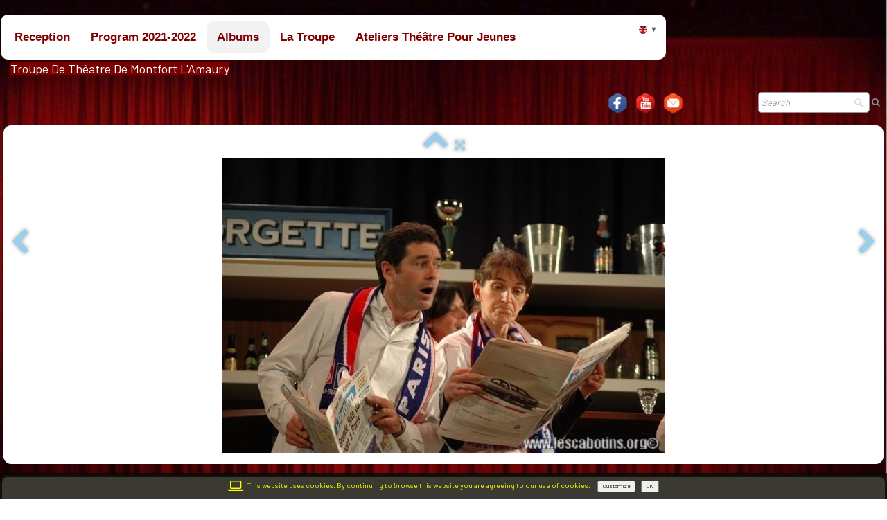

--- FILE ---
content_type: text/html
request_url: http://lescabotins.org/2006-breves-de-comptoir-photo41.html
body_size: 4749
content:
<!doctype html><html lang="en"><head><meta charset="utf-8"><title>2006 - Brèves de comptoir</title><meta name="author" content="Dimitri Martinez"><meta name="rating" content="General"><link rel="preload" href="_frame/style.css" as="style"><link rel="preload" href="_scripts/bootstrap/css/bootstrap.min.css" as="style"><link rel="preload" href="_scripts/bootstrap/fonts/fontawesome-webfont.woff2?v=4.3.0" as="font" type="font/woff2" crossorigin><link rel="preload" href="_scripts/bootstrap/css/font-awesome.min.css" as="style"><!--PRELOAD--><meta property="og:type" content="website"/><meta property="og:image" content="https://lescabotins.org/_media/img/medium/63-breves-13.jpg"/><meta property="og:image:width" content="640" /><meta property="og:image:height" content="426" /><meta name="twitter:card" content="summary_large_image"/><meta name="twitter:image" content="https://lescabotins.org/_media/img/medium/63-breves-13.jpg"/><meta name="generator" content="Lauyan TOWeb 9.0.9.911"><meta name="viewport" content="width=device-width, initial-scale=1.0"><link href="_media/img/large/logo3.jpg" rel="shortcut icon" type="image/jpeg"><link href="_scripts/bootstrap/css/bootstrap.min.css" rel="stylesheet"><link href="https://fonts.googleapis.com/css?family=Barlow&display=swap" rel="stylesheet"><link href="_frame/style.css" rel="stylesheet"><link rel="stylesheet" href="_scripts/jquery/ui/jquery.ui.css"><link rel="stylesheet" href="_scripts/bootstrap/css/font-awesome.min.css"><style>.alert a{color:#003399}.ta-left{text-align:left}.ta-center{text-align:center}.ta-justify{text-align:justify}.ta-right{text-align:right}.float-l{float:left}.float-r{float:right}.flexobj{flex-grow:0;flex-shrink:0;margin-right:1em;margin-left:1em}.flexrow{display:flex !important;align-items:center}@media (max-width:767px){.flexrow{flex-direction:column}}.cookie-consent{width:100%;padding:8px 0;position:relative;z-index:9800;text-align:center;}.ckc-bottom{position:fixed;bottom:0;left:0;right:0;height:auto;}.cookie-consent,.cookie-consent button{font-size:80%}.cookie-consent button{line-height:1.4em}.cookie-consent a{font-weight:bold;text-decoration:none}.cookie-consent a:hover{text-decoration:underline}.cookie-consent .no-deco-hover a:hover{text-decoration:none}</style><link href="_frame/print.css" rel="stylesheet" type="text/css" media="print"><script src="_scripts/cookie/gdpr-ckie-en.js"></script></head><body oncontextmenu="return false;"><div id="site"><div id="page"><header><div id="toolbar1" class="navbar"><div class="navbar-inner"><div class="container-fluid"><ul id="toolbar1_l" class="nav"><li><a id="logo" href="index-en.html"><span id="logo-lt"></span><span id="logo-rt"></span><br><span id="logo-sl">Troupe de thêatre de Montfort l'Amaury</span></a></li></ul><button type="button" class="btn btn-navbar" data-toggle="collapse" data-target=".nav-collapse"><span style="color:gray;text-shadow:none">Menu</span></button><div class="nav-collapse collapse"><ul id="toolbar1_r" class="nav pull-right"><li><ul id="mainmenu" class="nav"><li><a href="index-en.html">Reception</a></li><li><a href="program-2021-2022.html">Program 2021-2022</a></li><li class="active"><a href="albums-en.html">Albums</a></li><li><a href="la-troupe3.html">La troupe</a></li><li><a href="ateliers-theatre-pour-jeunes.html">Ateliers théâtre pour jeunes</a></li></ul></li><li><div id="langselect" class="dropdown"><a href="#" class="dropdown-toggle" data-toggle="dropdown" title="English"><img src="_frame/en.png" class="langflg" alt="English"><small>&#9660;</small></a><ul class="dropdown-menu langmnu"><li><a href="2006-breves-de-comptoir-photo14.html" class="active" title="Français"><img src="_frame/fr.png" class="langflg" alt="Français"></a></li><li class="divider"><!----></li><li><a href="2006-breves-de-comptoir-photo41.html" class="active" onclick="onChangeSiteLang(this.href);return(false)" title="English"><img src="_frame/en.png" class="langflg" alt="English"></a></li></ul></div></li></ul></div></div></div></div><div id="toolbar2" class="navbar"><div class="navbar-inner"><div class="container-fluid"><ul id="toolbar2_l" class="nav"><li><div id="sharebox"><a target="_blank" href="https://www.facebook.com/Les-Cabotins-de-Montfort-LAmaury-812165718853955/" rel="noopener"><img style="width:32px;height:32px" src="_frame/tw-share-facebook@2x.png" class="anim-zoom" alt="facebook"></a><a target="_blank" href="https://www.youtube.com/watch?v=6_xIxDsKVoc" rel="noopener"><img style="width:32px;height:32px" src="_frame/tw-share-youtube@2x.png" class="anim-zoom" alt="youtube"></a><a target="_blank" onclick="javascript:return(decMail2(this));" href="znvygb?pbagnpg#yrfpnobgvaf.bet" rel="noopener"><img style="width:32px;height:32px" src="_frame/tw-share-mail@2x.png" class="anim-zoom" alt="email"></a></div></li></ul><ul id="toolbar2_r" class="nav pull-right"><li><form id="searchbox" class="navbar-search" action="_search-en.html"><input type="text" name="req" id="searchbox-req" class="search-query" placeholder="Search"></form></li></ul></div></div></div></header><div id="content" class="container-fluid"><div id="topic" class="row-fluid"><div id="topic-inner"><div id="top-content" class="span12 gallery-pic ta-center"><div id="umWQEU1H" class="tw-para"><div class="pobj posrel obj-before"><div style="position:relative;margin-bottom:8px"><a class="album_nav_btn2 album_nav_btn_shd" title="Index" href="2006-breves-de-comptoir-en.html"><i class="fa fa-chevron-up fa-3x"></i></a><a class="album_nav_btn2 album_nav_btn_shd" title="Fullscreen" href="2006-breves-de-comptoir-en.html?gid=1&amp;pid=14"><i class="fa fa-arrows-alt fa-lg"></i></a></div><a class="hidden-phone album_nav_btn album_nav_btn_shd" title="Previous" style="position:absolute;left:0;top:150px" href="2006-breves-de-comptoir-photo40.html" rel="prev"><i class="fa fa-chevron-left fa-3x"></i></a><a class="hidden-phone album_nav_btn album_nav_btn_shd" title="Next" style="position:absolute;right:0;top:150px" href="2006-breves-de-comptoir-photo42.html" rel="next"><i class="fa fa-chevron-right fa-3x"></i></a><img onclick="document.location.href='2006-breves-de-comptoir-en.html?gid=1&amp;pid=14';" src="_media/img/medium/63-breves-13.jpg"  style="cursor:pointer;max-width:100%;width:640px;max-height:426px;" alt="" loading="lazy"></div></div></div></div></div></div><footer><div id="footerfat" class="row-fluid"><div class="row-fluid"></div></div><div id="footersmall" class="row-fluid"><div id="foot-sec1" class="span12 "><p>&nbsp; &nbsp; &nbsp; &nbsp;&nbsp;<a href="_tos-en.html" id="lnka4347502" rel="nofollow" title="protection des données"><i class="fa fa-bank (alias) fa-2x" style="margin-right:8px"></i>protection des données</a>&nbsp; &nbsp; &nbsp; &nbsp; &nbsp; &nbsp; &nbsp; &nbsp; &nbsp; &nbsp; &nbsp; &nbsp; &nbsp; &nbsp; &nbsp; &nbsp; &nbsp; &nbsp; &nbsp; &nbsp; &nbsp; &nbsp; &nbsp; &nbsp; &nbsp; &nbsp; &nbsp; &nbsp; &nbsp; &nbsp; &nbsp; &nbsp; &nbsp; Copyright (Les Cabotins / Overzesea (c))&nbsp; 2009-2025&nbsp;Tous droits réservés.&nbsp; &nbsp; &nbsp; &nbsp; &nbsp; &nbsp; &nbsp; &nbsp; &nbsp; &nbsp; &nbsp; &nbsp; &nbsp; &nbsp; &nbsp; &nbsp; &nbsp; &nbsp; &nbsp; &nbsp; &nbsp;&nbsp;<img style="vertical-align:middle" src="_media/img/sq_icon/ionos-2.png" alt=""></p></div></div></footer></div></div><script src="_scripts/jquery/jquery.min.js"></script><script src="_scripts/jquery/ui/jquery.ui.min.js"></script><script src="_scripts/bootstrap/js/bootstrap.min.js"></script><script src="_scripts/jquery/jquery.mobile.custom.min.js"></script><script>function decMail2(e){var s=""+e.href,n=s.lastIndexOf("/"),w;if(s.substr(0,7)=="mailto:")return(true);if(n>0)s=s.substr(n+1);s=s.replace("?",":").replace("#","@").replace(/[a-z]/gi,function(t){return String.fromCharCode(t.charCodeAt(0)+(t.toLowerCase()<"n"?13:-13));});e.href=s;return(true);}function onChangeSiteLang(href){var i=location.href.indexOf("?");if(i>0)href+=location.href.substr(i);document.location.href=href;}</script><script>$(document).ready(function(){$('.pobj').swiperight(function(){ document.location.href="2006-breves-de-comptoir-photo40.html"; });$('.pobj').swipeleft(function(){ document.location.href="2006-breves-de-comptoir-photo42.html"; });$("body").keydown(function(e){if(e.keyCode==37)document.location.href="2006-breves-de-comptoir-photo40.html";else if(e.keyCode==39)document.location.href="2006-breves-de-comptoir-photo42.html";});$("#searchbox>input").click(function(){$(this).select();});$("#searchbox").click(function(e){if(e.offsetX>e.target.width){}else $("#searchbox").submit()});var clickmessage="Right click disabled on images!";function disableclick(e){if(document.all){if(event.button==2||event.button==3){if(event.srcElement.tagName=="IMG"){if(clickmessage!="")alert(clickmessage);return false;}}}else if(document.layers){if(e.which==3){if(clickmessage!= "")alert(clickmessage);return false;}}else if(document.getElementById){if(e.which==3&&e.target.tagName=="IMG" ){if(clickmessage!="")alert(clickmessage);return false;}}}function associateimages(){for(i=0;i<document.images.length;i++)document.images[i].onmousedown=disableclick;}if(document.all){document.onmousedown=disableclick;} else if(document.getElementById){document.onmouseup=disableclick;}else if(document.layers)associateimages();if(location.href.indexOf("?")>0&&location.href.indexOf("twtheme=no")>0){$("#dlgcookies").hide();$("#toolbar1,#toolbar2,#toolbar3,#footersmall,#footerfat").hide();var idbmk=location.href;idbmk=idbmk.substring(idbmk.lastIndexOf("#")+1,idbmk.lastIndexOf("?"));if(idbmk!="")$("html,body").animate({scrollTop:$("#"+idbmk).offset().top},0);}$(".dropdown-toggle").dropdown();if(getCookieConsent("fb"))$("#cksw-fb").attr("checked",true);if(getCookieConsent("youtube"))$("#cksw-youtube").attr("checked",true);customCookies(true);if(!getCookieConsent("cookieconsent")){$("#site").append("<div id='cookieconsent' class='cookie-consent ckc-bottom'><i class='fa fa-laptop fa-2x' style='vertical-align:middle;margin-right:6px'></i>This website uses cookies. By continuing to browse this website you are agreeing to our use of cookies. <button class='ckie-btn' onclick='openDlgCookies()'>Customize</button><button class='ckie-btn' onclick='setCookieConsent(\"cookieconsent\",1)'>OK</button></div>");}$("#site").prepend("<a href='javascript:void(0)' class='toTop' title='Top of page'><i class='fa fa-arrow-circle-up fa-2x toTopLink'></i></a>");var offset=220;var duration=500;$(window).scroll(function(){if($(this).scrollTop()>offset){$(".toTop").fadeIn(duration);}else{$(".toTop").fadeOut(duration);}});$(".toTop").click(function(event){event.preventDefault();$("html, body").animate({scrollTop:0},duration);return(false);});if(typeof onTOWebPageLoaded=="function")onTOWebPageLoaded();});</script></body></html><div id="dlgcookies" title="Consent of Cookies"><div style="max-height:200px"><table><td style="padding:0 10px 10px 2px;vertical-align:top;"><div class="onoffswitch"><input type="checkbox" name="onoffswitch" class="onoffswitch-checkbox" id="cksw-fb"><label class="onoffswitch-label" for="cksw-fb"></label></div></td><td style="width:100%;vertical-align:top;padding-bottom:10px"><p style="font-size:110%;font-weight:300;margin:0">Facebook</p><p style="font-size:90%;font-weight:normal;margin:0">Our website allows you to like or share its content on Facebook social network. By activating and using it you agree to Facebook's privacy policy: <a href="https://www.facebook.com/policy/cookies/" rel="noreferrer" target="_blank">https://www.facebook.com/policy/cookies/</a> </p></td> </tr><td style="padding:0 10px 10px 2px;vertical-align:top;"><div class="onoffswitch"><input type="checkbox" name="onoffswitch" class="onoffswitch-checkbox" id="cksw-youtube"><label class="onoffswitch-label" for="cksw-youtube"></label></div></td><td style="width:100%;vertical-align:top;padding-bottom:10px"><p style="font-size:110%;font-weight:300;margin:0">YouTube</p><p style="font-size:90%;font-weight:normal;margin:0">Integrated videos provided by YouTube are used on our website. By accepting to watch them you agree to Google's privacy policy: <a href="https://policies.google.com/privacy" rel="noreferrer" target="_blank">https://policies.google.com/privacy</a> </p></td> </tr></table></div></div>